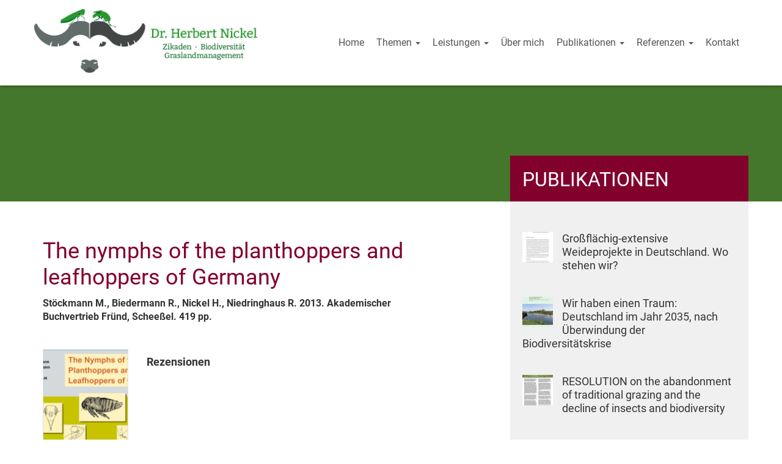

--- FILE ---
content_type: text/html; charset=UTF-8
request_url: https://herbertnickel.de/the-nymphs-of-the-planthoppers-and-leafhoppers-of-germany/
body_size: 8722
content:
<!doctype html>
<HTML>
<HEAD>
<!-- header.php -->
<meta http-equiv="content-type" content="text/html; charset=UTF-8" />
<meta name="description" content="Zikaden - Biodiversitätsforschung - Graslandmanagement" />

<meta name="viewport" content="width=device-width, initial-scale=1.0">
<link rel="pingback" href="https://herbertnickel.de/xmlrpc.php" />
<link rel="shortcut icon" href="https://herbertnickel.de/wp-content/themes/herbert_nickel_2016/images/favicon.ico" type="image/x-icon" />
<script type="text/javascript" src="https://herbertnickel.de/wp-content/themes/herbert_nickel_2016/js/jquery.min.js"></script>
<script type="text/javascript" src="https://herbertnickel.de/wp-content/themes/herbert_nickel_2016/js/change_class_when_scrolling.js"></script>
	<style>img:is([sizes="auto" i], [sizes^="auto," i]) { contain-intrinsic-size: 3000px 1500px }</style>
	
		<!-- All in One SEO 4.9.3 - aioseo.com -->
		<title>The nymphs of the planthoppers and leafhoppers of Germany | Herbert Nickel</title>
	<meta name="description" content="Rezensionen Emeljanov A.F. 2015. Eur. J. Entomol. 112(1): 126, doi: 10.14411/eje.2015.027 Dieses Buch beim Verlag" />
	<meta name="robots" content="max-image-preview:large" />
	<meta name="author" content="NiHzi_adm"/>
	<link rel="canonical" href="https://herbertnickel.de/the-nymphs-of-the-planthoppers-and-leafhoppers-of-germany/" />
	<meta name="generator" content="All in One SEO (AIOSEO) 4.9.3" />
		<script type="application/ld+json" class="aioseo-schema">
			{"@context":"https:\/\/schema.org","@graph":[{"@type":"Article","@id":"https:\/\/herbertnickel.de\/the-nymphs-of-the-planthoppers-and-leafhoppers-of-germany\/#article","name":"The nymphs of the planthoppers and leafhoppers of Germany | Herbert Nickel","headline":"The nymphs of the planthoppers and leafhoppers of Germany","author":{"@id":"https:\/\/herbertnickel.de\/author\/nihzi_adm\/#author"},"publisher":{"@id":"https:\/\/herbertnickel.de\/#person"},"image":{"@type":"ImageObject","url":"https:\/\/herbertnickel.de\/wp-content\/uploads\/The_nymphs_of_the_planthoppers_and_leafhoppers_of_Germany_cover.png","width":1047,"height":739},"datePublished":"2013-02-11T11:38:21+01:00","dateModified":"2024-02-08T10:25:49+01:00","inLanguage":"de-DE","mainEntityOfPage":{"@id":"https:\/\/herbertnickel.de\/the-nymphs-of-the-planthoppers-and-leafhoppers-of-germany\/#webpage"},"isPartOf":{"@id":"https:\/\/herbertnickel.de\/the-nymphs-of-the-planthoppers-and-leafhoppers-of-germany\/#webpage"},"articleSection":"B\u00fccher, Publikationen"},{"@type":"BreadcrumbList","@id":"https:\/\/herbertnickel.de\/the-nymphs-of-the-planthoppers-and-leafhoppers-of-germany\/#breadcrumblist","itemListElement":[{"@type":"ListItem","@id":"https:\/\/herbertnickel.de#listItem","position":1,"name":"Home","item":"https:\/\/herbertnickel.de","nextItem":{"@type":"ListItem","@id":"https:\/\/herbertnickel.de\/category\/publikationen\/#listItem","name":"Publikationen"}},{"@type":"ListItem","@id":"https:\/\/herbertnickel.de\/category\/publikationen\/#listItem","position":2,"name":"Publikationen","item":"https:\/\/herbertnickel.de\/category\/publikationen\/","nextItem":{"@type":"ListItem","@id":"https:\/\/herbertnickel.de\/category\/publikationen\/buecher\/#listItem","name":"B\u00fccher"},"previousItem":{"@type":"ListItem","@id":"https:\/\/herbertnickel.de#listItem","name":"Home"}},{"@type":"ListItem","@id":"https:\/\/herbertnickel.de\/category\/publikationen\/buecher\/#listItem","position":3,"name":"B\u00fccher","item":"https:\/\/herbertnickel.de\/category\/publikationen\/buecher\/","nextItem":{"@type":"ListItem","@id":"https:\/\/herbertnickel.de\/the-nymphs-of-the-planthoppers-and-leafhoppers-of-germany\/#listItem","name":"The nymphs of the planthoppers and leafhoppers of Germany"},"previousItem":{"@type":"ListItem","@id":"https:\/\/herbertnickel.de\/category\/publikationen\/#listItem","name":"Publikationen"}},{"@type":"ListItem","@id":"https:\/\/herbertnickel.de\/the-nymphs-of-the-planthoppers-and-leafhoppers-of-germany\/#listItem","position":4,"name":"The nymphs of the planthoppers and leafhoppers of Germany","previousItem":{"@type":"ListItem","@id":"https:\/\/herbertnickel.de\/category\/publikationen\/buecher\/#listItem","name":"B\u00fccher"}}]},{"@type":"Person","@id":"https:\/\/herbertnickel.de\/#person","name":"Herbert Nickel, Diplom-Biologe"},{"@type":"Person","@id":"https:\/\/herbertnickel.de\/author\/nihzi_adm\/#author","url":"https:\/\/herbertnickel.de\/author\/nihzi_adm\/","name":"NiHzi_adm"},{"@type":"WebPage","@id":"https:\/\/herbertnickel.de\/the-nymphs-of-the-planthoppers-and-leafhoppers-of-germany\/#webpage","url":"https:\/\/herbertnickel.de\/the-nymphs-of-the-planthoppers-and-leafhoppers-of-germany\/","name":"The nymphs of the planthoppers and leafhoppers of Germany | Herbert Nickel","description":"Rezensionen Emeljanov A.F. 2015. Eur. J. Entomol. 112(1): 126, doi: 10.14411\/eje.2015.027 Dieses Buch beim Verlag","inLanguage":"de-DE","isPartOf":{"@id":"https:\/\/herbertnickel.de\/#website"},"breadcrumb":{"@id":"https:\/\/herbertnickel.de\/the-nymphs-of-the-planthoppers-and-leafhoppers-of-germany\/#breadcrumblist"},"author":{"@id":"https:\/\/herbertnickel.de\/author\/nihzi_adm\/#author"},"creator":{"@id":"https:\/\/herbertnickel.de\/author\/nihzi_adm\/#author"},"image":{"@type":"ImageObject","url":"https:\/\/herbertnickel.de\/wp-content\/uploads\/The_nymphs_of_the_planthoppers_and_leafhoppers_of_Germany_cover.png","@id":"https:\/\/herbertnickel.de\/the-nymphs-of-the-planthoppers-and-leafhoppers-of-germany\/#mainImage","width":1047,"height":739},"primaryImageOfPage":{"@id":"https:\/\/herbertnickel.de\/the-nymphs-of-the-planthoppers-and-leafhoppers-of-germany\/#mainImage"},"datePublished":"2013-02-11T11:38:21+01:00","dateModified":"2024-02-08T10:25:49+01:00"},{"@type":"WebSite","@id":"https:\/\/herbertnickel.de\/#website","url":"https:\/\/herbertnickel.de\/","name":"Herbert Nickel","description":"Zikaden - Biodiversit\u00e4tsforschung - Graslandmanagement","inLanguage":"de-DE","publisher":{"@id":"https:\/\/herbertnickel.de\/#person"}}]}
		</script>
		<!-- All in One SEO -->

<link rel="alternate" type="application/rss+xml" title="Herbert Nickel &raquo; Feed" href="https://herbertnickel.de/feed/" />
<link rel="alternate" type="application/rss+xml" title="Herbert Nickel &raquo; Kommentar-Feed" href="https://herbertnickel.de/comments/feed/" />
<link rel="alternate" type="application/rss+xml" title="Herbert Nickel &raquo; Kommentar-Feed zu The nymphs of the planthoppers and leafhoppers of Germany" href="https://herbertnickel.de/the-nymphs-of-the-planthoppers-and-leafhoppers-of-germany/feed/" />
<script type="text/javascript">
/* <![CDATA[ */
window._wpemojiSettings = {"baseUrl":"https:\/\/s.w.org\/images\/core\/emoji\/16.0.1\/72x72\/","ext":".png","svgUrl":"https:\/\/s.w.org\/images\/core\/emoji\/16.0.1\/svg\/","svgExt":".svg","source":{"concatemoji":"https:\/\/herbertnickel.de\/wp-includes\/js\/wp-emoji-release.min.js?ver=ab625573ae3c6927548943fe1cd6dbb5"}};
/*! This file is auto-generated */
!function(s,n){var o,i,e;function c(e){try{var t={supportTests:e,timestamp:(new Date).valueOf()};sessionStorage.setItem(o,JSON.stringify(t))}catch(e){}}function p(e,t,n){e.clearRect(0,0,e.canvas.width,e.canvas.height),e.fillText(t,0,0);var t=new Uint32Array(e.getImageData(0,0,e.canvas.width,e.canvas.height).data),a=(e.clearRect(0,0,e.canvas.width,e.canvas.height),e.fillText(n,0,0),new Uint32Array(e.getImageData(0,0,e.canvas.width,e.canvas.height).data));return t.every(function(e,t){return e===a[t]})}function u(e,t){e.clearRect(0,0,e.canvas.width,e.canvas.height),e.fillText(t,0,0);for(var n=e.getImageData(16,16,1,1),a=0;a<n.data.length;a++)if(0!==n.data[a])return!1;return!0}function f(e,t,n,a){switch(t){case"flag":return n(e,"\ud83c\udff3\ufe0f\u200d\u26a7\ufe0f","\ud83c\udff3\ufe0f\u200b\u26a7\ufe0f")?!1:!n(e,"\ud83c\udde8\ud83c\uddf6","\ud83c\udde8\u200b\ud83c\uddf6")&&!n(e,"\ud83c\udff4\udb40\udc67\udb40\udc62\udb40\udc65\udb40\udc6e\udb40\udc67\udb40\udc7f","\ud83c\udff4\u200b\udb40\udc67\u200b\udb40\udc62\u200b\udb40\udc65\u200b\udb40\udc6e\u200b\udb40\udc67\u200b\udb40\udc7f");case"emoji":return!a(e,"\ud83e\udedf")}return!1}function g(e,t,n,a){var r="undefined"!=typeof WorkerGlobalScope&&self instanceof WorkerGlobalScope?new OffscreenCanvas(300,150):s.createElement("canvas"),o=r.getContext("2d",{willReadFrequently:!0}),i=(o.textBaseline="top",o.font="600 32px Arial",{});return e.forEach(function(e){i[e]=t(o,e,n,a)}),i}function t(e){var t=s.createElement("script");t.src=e,t.defer=!0,s.head.appendChild(t)}"undefined"!=typeof Promise&&(o="wpEmojiSettingsSupports",i=["flag","emoji"],n.supports={everything:!0,everythingExceptFlag:!0},e=new Promise(function(e){s.addEventListener("DOMContentLoaded",e,{once:!0})}),new Promise(function(t){var n=function(){try{var e=JSON.parse(sessionStorage.getItem(o));if("object"==typeof e&&"number"==typeof e.timestamp&&(new Date).valueOf()<e.timestamp+604800&&"object"==typeof e.supportTests)return e.supportTests}catch(e){}return null}();if(!n){if("undefined"!=typeof Worker&&"undefined"!=typeof OffscreenCanvas&&"undefined"!=typeof URL&&URL.createObjectURL&&"undefined"!=typeof Blob)try{var e="postMessage("+g.toString()+"("+[JSON.stringify(i),f.toString(),p.toString(),u.toString()].join(",")+"));",a=new Blob([e],{type:"text/javascript"}),r=new Worker(URL.createObjectURL(a),{name:"wpTestEmojiSupports"});return void(r.onmessage=function(e){c(n=e.data),r.terminate(),t(n)})}catch(e){}c(n=g(i,f,p,u))}t(n)}).then(function(e){for(var t in e)n.supports[t]=e[t],n.supports.everything=n.supports.everything&&n.supports[t],"flag"!==t&&(n.supports.everythingExceptFlag=n.supports.everythingExceptFlag&&n.supports[t]);n.supports.everythingExceptFlag=n.supports.everythingExceptFlag&&!n.supports.flag,n.DOMReady=!1,n.readyCallback=function(){n.DOMReady=!0}}).then(function(){return e}).then(function(){var e;n.supports.everything||(n.readyCallback(),(e=n.source||{}).concatemoji?t(e.concatemoji):e.wpemoji&&e.twemoji&&(t(e.twemoji),t(e.wpemoji)))}))}((window,document),window._wpemojiSettings);
/* ]]> */
</script>
<style id='wp-emoji-styles-inline-css' type='text/css'>

	img.wp-smiley, img.emoji {
		display: inline !important;
		border: none !important;
		box-shadow: none !important;
		height: 1em !important;
		width: 1em !important;
		margin: 0 0.07em !important;
		vertical-align: -0.1em !important;
		background: none !important;
		padding: 0 !important;
	}
</style>
<link rel='stylesheet' id='aioseo/css/src/vue/standalone/blocks/table-of-contents/global.scss-css' href='https://herbertnickel.de/wp-content/plugins/all-in-one-seo-pack/dist/Lite/assets/css/table-of-contents/global.e90f6d47.css?ver=4.9.3' type='text/css' media='all' />
<link rel='stylesheet' id='bootstrap.min.css-css' href='https://herbertnickel.de/wp-content/themes/herbert_nickel_2016/bootstrap/css/bootstrap.min.css?ver=1' type='text/css' media='all' />
<link rel='stylesheet' id='stylesheet-css' href='https://herbertnickel.de/wp-content/themes/herbert_nickel_2016/style.css?ver=1' type='text/css' media='all' />
<link rel='stylesheet' id='fancybox-css' href='https://herbertnickel.de/wp-content/plugins/easy-fancybox/fancybox/1.5.4/jquery.fancybox.min.css?ver=ab625573ae3c6927548943fe1cd6dbb5' type='text/css' media='screen' />
<link rel='stylesheet' id='wp-pagenavi-css' href='https://herbertnickel.de/wp-content/plugins/wp-pagenavi/pagenavi-css.css?ver=2.70' type='text/css' media='all' />
<script type="text/javascript" src="https://herbertnickel.de/wp-includes/js/jquery/jquery.min.js?ver=3.7.1" id="jquery-core-js"></script>
<script type="text/javascript" src="https://herbertnickel.de/wp-includes/js/jquery/jquery-migrate.min.js?ver=3.4.1" id="jquery-migrate-js"></script>
<link rel="https://api.w.org/" href="https://herbertnickel.de/wp-json/" /><link rel="alternate" title="JSON" type="application/json" href="https://herbertnickel.de/wp-json/wp/v2/posts/260" /><link rel="EditURI" type="application/rsd+xml" title="RSD" href="https://herbertnickel.de/xmlrpc.php?rsd" />
<link rel='shortlink' href='https://herbertnickel.de/?p=260' />
<link rel="alternate" title="oEmbed (JSON)" type="application/json+oembed" href="https://herbertnickel.de/wp-json/oembed/1.0/embed?url=https%3A%2F%2Fherbertnickel.de%2Fthe-nymphs-of-the-planthoppers-and-leafhoppers-of-germany%2F" />
<link rel="alternate" title="oEmbed (XML)" type="text/xml+oembed" href="https://herbertnickel.de/wp-json/oembed/1.0/embed?url=https%3A%2F%2Fherbertnickel.de%2Fthe-nymphs-of-the-planthoppers-and-leafhoppers-of-germany%2F&#038;format=xml" />
<meta property="og:image" content="https://herbertnickel.de/wp-content/uploads/The_nymphs_of_the_planthoppers_and_leafhoppers_of_Germany_cover-440x311.png">
</HEAD>
<!-- end header.php --><!-- Start single-publikationen.php -->
<body class="wp-singular post-template-default single single-post postid-260 single-format-standard wp-theme-herbert_nickel_2016">
    <!-- include_page_content_variables.php -->
           
    <nav id="main-nav" class="navbar-main navbar navbar-fixed-top" role="navigation">
      <!-- include_navigation.php -->
      <div class="container">
      
      
        <div class="navbar-header">
          <button type="button" class="navbar-toggle" data-toggle="collapse" data-target=".navbar-collapse">
            <span class="sr-only">Menu</span>
            <span class="icon-bar"></span>
            <span class="icon-bar"></span>
            <span class="icon-bar"></span>
          </button>
          <div id="logo">
            <a class="navbar-brand" href="https://herbertnickel.de">
              <img src="https://herbertnickel.de/wp-content/themes/herbert_nickel_2016/images/logo_herbert_nickel_bueffel_insekten_2021_web_110px.png" />
            </a>
          </div>
        </div>
        
      <div class="row">
      <div class="col-sm-12 main-navigation">
        <div class="collapse navbar-collapse navbar-1-collapse">
          <ul id="menu-menu-main" class="nav navbar-nav"><li id="menu-item-41" class="menu-item menu-item-type-post_type menu-item-object-page menu-item-home menu-item-41"><a title="Home" href="https://herbertnickel.de/">Home</a></li>
<li id="menu-item-485" class="menu-item menu-item-type-post_type menu-item-object-page menu-item-has-children menu-item-485 dropdown"><a title="Themen" href="#" data-toggle="dropdown" class="dropdown-toggle">Themen <span class="caret"></span></a>
<ul role="menu" class=" dropdown-menu">
	<li id="menu-item-95" class="menu-item menu-item-type-post_type menu-item-object-page menu-item-95"><a title="Warum Zikaden?" href="https://herbertnickel.de/themen/warum-zikaden/">Warum Zikaden?</a></li>
	<li id="menu-item-501" class="menu-item menu-item-type-post_type menu-item-object-page menu-item-501"><a title="Taxonomie" href="https://herbertnickel.de/themen/taxonomie/">Taxonomie</a></li>
	<li id="menu-item-595" class="menu-item menu-item-type-post_type menu-item-object-page menu-item-595"><a title="Biotopmanagement &#038; Extensive Beweidung" href="https://herbertnickel.de/themen/biotopmanagement-extensive-beweidung/">Biotopmanagement &#038; Extensive Beweidung</a></li>
	<li id="menu-item-591" class="menu-item menu-item-type-post_type menu-item-object-page menu-item-591"><a title="Zikaden als Schädlinge" href="https://herbertnickel.de/themen/zikaden-als-schaedlinge/">Zikaden als Schädlinge</a></li>
</ul>
</li>
<li id="menu-item-42" class="menu-item menu-item-type-post_type menu-item-object-page menu-item-has-children menu-item-42 dropdown"><a title="Leistungen" href="#" data-toggle="dropdown" class="dropdown-toggle">Leistungen <span class="caret"></span></a>
<ul role="menu" class=" dropdown-menu">
	<li id="menu-item-610" class="menu-item menu-item-type-post_type menu-item-object-page menu-item-610"><a title="Bestimmung, Monitoring, Gutachten" href="https://herbertnickel.de/leistungen/bestimmung-monitoring-gutachten/">Bestimmung, Monitoring, Gutachten</a></li>
	<li id="menu-item-639" class="menu-item menu-item-type-post_type menu-item-object-page menu-item-639"><a title="Biotopmanagement &#038; Extensive Beweidung" href="https://herbertnickel.de/themen/biotopmanagement-extensive-beweidung/">Biotopmanagement &#038; Extensive Beweidung</a></li>
	<li id="menu-item-526" class="menu-item menu-item-type-post_type menu-item-object-page menu-item-526"><a title="Rote Listen" href="https://herbertnickel.de/leistungen/rote-listen/">Rote Listen</a></li>
	<li id="menu-item-49" class="menu-item menu-item-type-post_type menu-item-object-page menu-item-49"><a title="Vorträge" href="https://herbertnickel.de/leistungen/vortraege/">Vorträge</a></li>
</ul>
</li>
<li id="menu-item-56" class="menu-item menu-item-type-post_type menu-item-object-page menu-item-56"><a title="Über mich" href="https://herbertnickel.de/ueber-mich/">Über mich</a></li>
<li id="menu-item-54" class="menu-item menu-item-type-post_type menu-item-object-page menu-item-has-children menu-item-54 dropdown"><a title="Publikationen" href="#" data-toggle="dropdown" class="dropdown-toggle">Publikationen <span class="caret"></span></a>
<ul role="menu" class=" dropdown-menu">
	<li id="menu-item-221" class="menu-item menu-item-type-post_type menu-item-object-page menu-item-221"><a title="Bücher" href="https://herbertnickel.de/publikationen/buecher/">Bücher</a></li>
	<li id="menu-item-114" class="menu-item menu-item-type-post_type menu-item-object-page menu-item-114"><a title="Fachartikel" href="https://herbertnickel.de/publikationen/fachartikel/">Fachartikel</a></li>
	<li id="menu-item-431" class="menu-item menu-item-type-post_type menu-item-object-page menu-item-431"><a title="Buchbeiträge und Reviews" href="https://herbertnickel.de/publikationen/buchbeitraege-reviews/">Buchbeiträge und Reviews</a></li>
	<li id="menu-item-694" class="menu-item menu-item-type-post_type menu-item-object-page menu-item-694"><a title="Rote Listen" href="https://herbertnickel.de/publikationen/rote-listen/">Rote Listen</a></li>
	<li id="menu-item-122" class="menu-item menu-item-type-post_type menu-item-object-page menu-item-122"><a title="Videos" href="https://herbertnickel.de/publikationen/videos/">Videos</a></li>
	<li id="menu-item-173" class="menu-item menu-item-type-post_type menu-item-object-page menu-item-173"><a title="Fotos" href="https://herbertnickel.de/publikationen/fotos/">Fotos</a></li>
	<li id="menu-item-629" class="menu-item menu-item-type-post_type menu-item-object-page menu-item-629"><a title="Literaturempfehlung und Links" href="https://herbertnickel.de/publikationen/__trashed/">Literaturempfehlung und Links</a></li>
</ul>
</li>
<li id="menu-item-55" class="menu-item menu-item-type-post_type menu-item-object-page menu-item-has-children menu-item-55 dropdown"><a title="Referenzen" href="#" data-toggle="dropdown" class="dropdown-toggle">Referenzen <span class="caret"></span></a>
<ul role="menu" class=" dropdown-menu">
	<li id="menu-item-714" class="menu-item menu-item-type-post_type menu-item-object-page menu-item-714"><a title="Preise" href="https://herbertnickel.de/referenzen/preise/">Preise</a></li>
	<li id="menu-item-50" class="menu-item menu-item-type-post_type menu-item-object-page menu-item-50"><a title="Auftraggeber" href="https://herbertnickel.de/referenzen/auftraggeber/">Auftraggeber</a></li>
	<li id="menu-item-539" class="menu-item menu-item-type-post_type menu-item-object-page menu-item-539"><a title="Projekte" href="https://herbertnickel.de/referenzen/projekte/">Projekte</a></li>
</ul>
</li>
<li id="menu-item-638" class="menu-item menu-item-type-post_type menu-item-object-page menu-item-638"><a title="Kontakt" href="https://herbertnickel.de/kontakt/">Kontakt</a></li>
</ul>          <!--
          <div id="search">
            <form id="searchform" class="navbar-form navbar-left" role="search" method="get" action="">
              <input class="form-control" type="text" size="20" title="Suche nach:" name="s" placeholder="" />
            </form>
          </div>
          -->
        </div>
      </div>
        
      </div>
      
      </div>
    </nav>

    <!--<div id="container-banner" style="background-image: url(/images/bannerfoto_stiroma_bicarinata.jpg); background-position: center center; background-size: cover;">-->
    <!--<div id="container-banner" style="background-image: url(); background-position: center center; background-size: cover;">-->
    <div id="container-banner" class="container-banner-single">
    </div>

    <div class="container content-container">
      <div class="row">
        <div class="col-sm-7 col-xs-12 content-main" role="content">
          <h1>The nymphs of the planthoppers and leafhoppers of Germany</h1>
          <p><strong>Stöckmann M., Biedermann R., Nickel H., Niedringhaus R. 2013. Akademischer Buchvertrieb Fründ, Scheeßel. 419 pp.</strong></p>
          <p>&nbsp;</p>
          <!-- Content -->
          <a href="https://herbertnickel.de/wp-content/uploads/The_nymphs_of_the_planthoppers_and_leafhoppers_of_Germany_cover.png"><img width="140" height="200" src="https://herbertnickel.de/wp-content/uploads/The_nymphs_of_the_planthoppers_and_leafhoppers_of_Germany_cover-140x200.png" class="img-responsive wp-post-image" alt="" decoding="async" /></a>          <h3>Rezensionen</h3>
<ul>
<li>Emeljanov A.F. 2015. Eur. J. Entomol. 112(1): 126, doi: 10.14411/eje.2015.027</li>
</ul>
<p><a href="http://www.wabv-fruend.de/html/The%20Nymphs.php" target="_blank" rel="noopener">Dieses Buch beim Verlag</a></p>
<p>&nbsp;</p>
        </div>
        <div class="col-sm-1 col-xs-12">
        </div>
        <div class="col-sm-4 col-xs-12 col-right">
          <div class="col-right-header">
            <h2>Publikationen</h2>
          </div>
          <p>&nbsp;</p>
          <!-- include_artikel_category_col_right.php -->
        <div class="teaser">
          <a href="https://herbertnickel.de/grossflaechig-extensive-weideprojekte-in-deutschland-wo-stehen-wir/"><img width="50" height="50" src="https://herbertnickel.de/wp-content/uploads/NickelReisinger2022WeideprojekteDeutschland-1_1200px-50x50.jpg" class="img-responsive wp-post-image" alt="Großflächig-extensive Weideprojekte in Deutschland. Wo stehen wir?" decoding="async" loading="lazy" srcset="https://herbertnickel.de/wp-content/uploads/NickelReisinger2022WeideprojekteDeutschland-1_1200px-50x50.jpg 50w, https://herbertnickel.de/wp-content/uploads/NickelReisinger2022WeideprojekteDeutschland-1_1200px-200x200.jpg 200w, https://herbertnickel.de/wp-content/uploads/NickelReisinger2022WeideprojekteDeutschland-1_1200px-640x640.jpg 640w" sizes="auto, (max-width: 50px) 100vw, 50px" />          <div class="teaser-text">
            <h3>Großflächig-extensive Weideprojekte in Deutschland. Wo stehen wir?</h3>
            <!--<p>&nbsp;</p>-->
                        <!--<p></p>-->
		    	  <!--<p><a href="" >mehr ...</a></p>-->
          </div>
          </a>
        </div>
                <div class="teaser">
          <a href="https://herbertnickel.de/wir-haben-einen-traum-deutschland-im-jahr-2035-nach-ueberwindung-der-biodiversitaetskrise/"><img width="50" height="50" src="https://herbertnickel.de/wp-content/uploads/ReisingerNickelLuickBunzelDrueckeIdel2019WirHabenEinenTraum-1_1200px-50x50.jpg" class="img-responsive wp-post-image" alt="Titelbild: Wir haben einen Traum: Deutschland im Jahr 2035, nach Überwindung der Biodiversitätskrise" decoding="async" loading="lazy" srcset="https://herbertnickel.de/wp-content/uploads/ReisingerNickelLuickBunzelDrueckeIdel2019WirHabenEinenTraum-1_1200px-50x50.jpg 50w, https://herbertnickel.de/wp-content/uploads/ReisingerNickelLuickBunzelDrueckeIdel2019WirHabenEinenTraum-1_1200px-200x200.jpg 200w, https://herbertnickel.de/wp-content/uploads/ReisingerNickelLuickBunzelDrueckeIdel2019WirHabenEinenTraum-1_1200px-640x640.jpg 640w" sizes="auto, (max-width: 50px) 100vw, 50px" />          <div class="teaser-text">
            <h3>Wir haben einen Traum: Deutschland im Jahr 2035, nach Überwindung der Biodiversitätskrise</h3>
            <!--<p>&nbsp;</p>-->
                        <!--<p></p>-->
		    	  <!--<p><a href="" >mehr ...</a></p>-->
          </div>
          </a>
        </div>
                <div class="teaser">
          <a href="https://herbertnickel.de/resolution-on-the-abandonment-of-traditional-grazing-and-the-decline-of-insects-and-biodiversity/"><img width="50" height="50" src="https://herbertnickel.de/wp-content/uploads/Weideresolution_english-1_1200px-50x50.jpg" class="img-responsive wp-post-image" alt="RESOLUTION on the abandonment of traditional grazing and the decline of insects and biodiversity" decoding="async" loading="lazy" srcset="https://herbertnickel.de/wp-content/uploads/Weideresolution_english-1_1200px-50x50.jpg 50w, https://herbertnickel.de/wp-content/uploads/Weideresolution_english-1_1200px-200x200.jpg 200w, https://herbertnickel.de/wp-content/uploads/Weideresolution_english-1_1200px-640x640.jpg 640w" sizes="auto, (max-width: 50px) 100vw, 50px" />          <div class="teaser-text">
            <h3>RESOLUTION on the abandonment of traditional grazing and the decline of insects and biodiversity</h3>
            <!--<p>&nbsp;</p>-->
                        <!--<p></p>-->
		    	  <!--<p><a href="" >mehr ...</a></p>-->
          </div>
          </a>
        </div>
                                          <div class="teaser teaser-button">
            <a href="https://herbertnickel.de/publikationen/fachartikel/"><h2>alle Ver&ouml;ffentlichungen</h2></a>
          </div>
        </div>
      </div>
    </div>

    <footer>
      <!-- include_footer.php -->
  <div class="footer-wrapper footer-pages">
    <div class="container">
      <div class="row">
        <div class="col-md-4 col-sm-4 col-xs-6">
          <h2>Leistungen</h2>
          <nav class="navbar-footer navbar" role="navigation">
            <div class="navbar-header"></div>

            <div class="menu-menu-footer-container"><ul id="menu-menu-footer" class="nav navbar-nav"><li id="menu-item-640" class="menu-item menu-item-type-post_type menu-item-object-page menu-item-640"><a title="Bestimmung, Monitoring, Gutachten" href="https://herbertnickel.de/leistungen/bestimmung-monitoring-gutachten/">Bestimmung, Monitoring, Gutachten</a></li>
<li id="menu-item-76" class="menu-item menu-item-type-post_type menu-item-object-page menu-item-76"><a title="Biotopmanagement &#038; Extensive Beweidung" href="https://herbertnickel.de/themen/biotopmanagement-extensive-beweidung/">Biotopmanagement &#038; Extensive Beweidung</a></li>
<li id="menu-item-641" class="menu-item menu-item-type-post_type menu-item-object-page menu-item-641"><a title="Rote Listen" href="https://herbertnickel.de/leistungen/rote-listen/">Rote Listen</a></li>
<li id="menu-item-81" class="menu-item menu-item-type-post_type menu-item-object-page menu-item-81"><a title="Vorträge" href="https://herbertnickel.de/leistungen/vortraege/">Vorträge</a></li>
<li id="menu-item-642" class="menu-item menu-item-type-post_type menu-item-object-page menu-item-642"><a title="Taxonomie" href="https://herbertnickel.de/themen/taxonomie/">Taxonomie</a></li>
<li id="menu-item-96" class="menu-item menu-item-type-post_type menu-item-object-page menu-item-96"><a title="Warum Zikaden?" href="https://herbertnickel.de/themen/warum-zikaden/">Warum Zikaden?</a></li>
</ul></div>          </nav>
        </div>
        <div class="col-md-4 col-sm-4 col-xs-6">
          <h2>Medien & Literatur</h2>
          <nav class="navbar-footer navbar" role="navigation">
              <div class="navbar-header"></div>

              <div class="menu-menu-footer-1-container"><ul id="menu-menu-footer-1" class="nav navbar-nav"><li id="menu-item-644" class="menu-item menu-item-type-post_type menu-item-object-page menu-item-644"><a title="Fachartikel" href="https://herbertnickel.de/publikationen/fachartikel/">Fachartikel</a></li>
<li id="menu-item-643" class="menu-item menu-item-type-post_type menu-item-object-page menu-item-643"><a title="Bücher" href="https://herbertnickel.de/publikationen/buecher/">Bücher</a></li>
<li id="menu-item-645" class="menu-item menu-item-type-post_type menu-item-object-page menu-item-645"><a title="Buchbeiträge und Reviews" href="https://herbertnickel.de/publikationen/buchbeitraege-reviews/">Buchbeiträge und Reviews</a></li>
<li id="menu-item-646" class="menu-item menu-item-type-post_type menu-item-object-page menu-item-646"><a title="Vorträge" href="https://herbertnickel.de/?page_id=205">Vorträge</a></li>
<li id="menu-item-647" class="menu-item menu-item-type-post_type menu-item-object-page menu-item-647"><a title="Videos" href="https://herbertnickel.de/publikationen/videos/">Videos</a></li>
<li id="menu-item-648" class="menu-item menu-item-type-post_type menu-item-object-page menu-item-648"><a title="Fotos" href="https://herbertnickel.de/publikationen/fotos/">Fotos</a></li>
</ul></div>          </nav>
        </div>
        <div class="col-md-4 col-sm-4 col-xs-6">
          <h2>&nbsp;</h2>
          <nav class="navbar-footer navbar" role="navigation">
              <div class="navbar-header"></div>

              <div class="menu-menu-footer-2-container"><ul id="menu-menu-footer-2" class="nav navbar-nav"><li id="menu-item-715" class="menu-item menu-item-type-post_type menu-item-object-page menu-item-715"><a title="Preise" href="https://herbertnickel.de/referenzen/preise/">Preise</a></li>
<li id="menu-item-650" class="menu-item menu-item-type-post_type menu-item-object-page menu-item-650"><a title="Projekte" href="https://herbertnickel.de/referenzen/projekte/">Projekte</a></li>
<li id="menu-item-649" class="menu-item menu-item-type-post_type menu-item-object-page menu-item-649"><a title="Auftraggeber" href="https://herbertnickel.de/referenzen/auftraggeber/">Auftraggeber</a></li>
<li id="menu-item-652" class="menu-item menu-item-type-post_type menu-item-object-page menu-item-652"><a title="Über mich" href="https://herbertnickel.de/ueber-mich/">Über mich</a></li>
<li id="menu-item-653" class="menu-item menu-item-type-post_type menu-item-object-page menu-item-653"><a title="Kontakt" href="https://herbertnickel.de/kontakt/">Kontakt</a></li>
</ul></div>          </nav>
        </div>
      </div>
    </div>
  </div>
  <div class="footer-wrapper">
    <div class="container">
      <div class="row">
        <div class="col-md-12 center">
          <p>&copy Herbert Nickel</p>
          <p><a href="https://herbertnickel.de/impressum/">Impressum</a> | <a href="https://herbertnickel.de/datenschutzerklaerung/">Datenschutzerkl&auml;rung</a></p>
        </div>
      </div>
    </div>
  </div>      </footer>

<script type="speculationrules">
{"prefetch":[{"source":"document","where":{"and":[{"href_matches":"\/*"},{"not":{"href_matches":["\/wp-*.php","\/wp-admin\/*","\/wp-content\/uploads\/*","\/wp-content\/*","\/wp-content\/plugins\/*","\/wp-content\/themes\/herbert_nickel_2016\/*","\/*\\?(.+)"]}},{"not":{"selector_matches":"a[rel~=\"nofollow\"]"}},{"not":{"selector_matches":".no-prefetch, .no-prefetch a"}}]},"eagerness":"conservative"}]}
</script>
<script type="text/javascript" src="https://herbertnickel.de/wp-content/themes/herbert_nickel_2016/bootstrap/js/bootstrap.min.js?ver=1.0" id="bootstrap-js-js"></script>
<script type="text/javascript" src="https://herbertnickel.de/wp-content/plugins/easy-fancybox/vendor/purify.min.js?ver=ab625573ae3c6927548943fe1cd6dbb5" id="fancybox-purify-js"></script>
<script type="text/javascript" id="jquery-fancybox-js-extra">
/* <![CDATA[ */
var efb_i18n = {"close":"Close","next":"Next","prev":"Previous","startSlideshow":"Start slideshow","toggleSize":"Toggle size"};
/* ]]> */
</script>
<script type="text/javascript" src="https://herbertnickel.de/wp-content/plugins/easy-fancybox/fancybox/1.5.4/jquery.fancybox.min.js?ver=ab625573ae3c6927548943fe1cd6dbb5" id="jquery-fancybox-js"></script>
<script type="text/javascript" id="jquery-fancybox-js-after">
/* <![CDATA[ */
var fb_timeout, fb_opts={'autoScale':true,'showCloseButton':true,'margin':20,'pixelRatio':'false','centerOnScroll':true,'enableEscapeButton':true,'overlayShow':true,'hideOnOverlayClick':true,'minVpHeight':320,'disableCoreLightbox':'true','enableBlockControls':'true','fancybox_openBlockControls':'true' };
if(typeof easy_fancybox_handler==='undefined'){
var easy_fancybox_handler=function(){
jQuery([".nolightbox","a.wp-block-file__button","a.pin-it-button","a[href*='pinterest.com\/pin\/create']","a[href*='facebook.com\/share']","a[href*='twitter.com\/share']"].join(',')).addClass('nofancybox');
jQuery('a.fancybox-close').on('click',function(e){e.preventDefault();jQuery.fancybox.close()});
/* IMG */
						var unlinkedImageBlocks=jQuery(".wp-block-image > img:not(.nofancybox,figure.nofancybox>img)");
						unlinkedImageBlocks.wrap(function() {
							var href = jQuery( this ).attr( "src" );
							return "<a href='" + href + "'></a>";
						});
var fb_IMG_select=jQuery('a[href*=".jpg" i]:not(.nofancybox,li.nofancybox>a,figure.nofancybox>a),area[href*=".jpg" i]:not(.nofancybox),a[href*=".jpeg" i]:not(.nofancybox,li.nofancybox>a,figure.nofancybox>a),area[href*=".jpeg" i]:not(.nofancybox),a[href*=".png" i]:not(.nofancybox,li.nofancybox>a,figure.nofancybox>a),area[href*=".png" i]:not(.nofancybox)');
fb_IMG_select.addClass('fancybox image').attr('rel','gallery');
jQuery('a.fancybox,area.fancybox,.fancybox>a').each(function(){jQuery(this).fancybox(jQuery.extend(true,{},fb_opts,{'transition':'elastic','transitionIn':'elastic','easingIn':'easeOutBack','transitionOut':'elastic','easingOut':'easeInBack','opacity':false,'hideOnContentClick':false,'titleShow':true,'titlePosition':'inside','titleFromAlt':true,'showNavArrows':true,'enableKeyboardNav':true,'cyclic':true,'mouseWheel':'true'}))});
/* PDF */
jQuery('a[href*=".pdf" i],area[href*=".pdf" i]').not('.nofancybox,li.nofancybox>a').addClass('fancybox-pdf');
jQuery('a.fancybox-pdf,area.fancybox-pdf,.fancybox-pdf>a').each(function(){jQuery(this).fancybox(jQuery.extend(true,{},fb_opts,{'type':'iframe','width':'90%','height':'90%','padding':10,'titleShow':false,'titlePosition':'float','titleFromAlt':true,'autoDimensions':false,'scrolling':'no'}))});
};};
jQuery(easy_fancybox_handler);jQuery(document).on('post-load',easy_fancybox_handler);
/* ]]> */
</script>
<script type="text/javascript" src="https://herbertnickel.de/wp-content/plugins/easy-fancybox/vendor/jquery.easing.min.js?ver=1.4.1" id="jquery-easing-js"></script>
<script type="text/javascript" src="https://herbertnickel.de/wp-content/plugins/easy-fancybox/vendor/jquery.mousewheel.min.js?ver=3.1.13" id="jquery-mousewheel-js"></script>
</body>
</html>

--- FILE ---
content_type: text/css
request_url: https://herbertnickel.de/wp-content/themes/herbert_nickel_2016/css/typography.css
body_size: 1286
content:
/*
typography.css

Basiswerte Typographie

2016 Dirk Pfuhl, www.dirkpfuhl.de

Header
<link href='https://fonts.googleapis.com/css?family=Roboto:300,400,500,700,900|Roboto+Condensed:300,400,700|Roboto+Slab:400,700,300&subset=latin,latin-ext' rel='stylesheet' type='text/css'>

font-family: 'Roboto', sans-serif;
font-family: 'Roboto Condensed', sans-serif;
font-family: 'Roboto Slab', serif;
*/

body, input, textarea {
  font-family: 'Roboto', sans-serif;
  font-size: 16px;
  color: #333333;
  font-weight: 400;
  }
h1, h2, h3, h4, h5, h6, .h1, .h2, .h3, .h4, .h5, .h6 {
  line-height: 1.2;
  }
h1, h2 {
  /*font-family: 'roboto_slabregular', 'Times New Roman', Times, serif;*/
  /*letter-spacing: 1px;*/
  }
h1 {
  color: #81002c;
  margin-top: 0px;
  }
h1.small {
  font-size: 28px;
  }
h2, .h2, h3, .h3 {
  margin-bottom: 20px;
  /*margin-top: 40px;*/
  }
h2, h2 a {
  font-size: 34px;
  color: #333333;
  }
h3 {
  font-size: 18px;
  color: #333333;
  font-weight: bold;
  }
.small {
  color: inherit !important;
  }
  
/* Mediaqueries */  
@media only screen and (min-width : 1900px) {
}
@media screen and (max-width: 1199px) {
}
@media screen and (max-width: 992px) {            
}
@media screen and (max-width: 768px) {
}

@media screen and (max-width: 640px) {
}
@media screen and (max-width: 480px) {
  h2, h2 a {
    font-size: 28px;
  }
  p {
    font-size: 15px;
  }
}


--- FILE ---
content_type: text/css
request_url: https://herbertnickel.de/wp-content/themes/herbert_nickel_2016/css/layout.css
body_size: 29186
content:
/*
layout.css

Seitenlayout

2015 Dirk Pfuhl, www.dirkpfuhl.de
*/

/*
Basis #44762b
Komplement�r #713490
Blau #345390
Rot #81002c
*/


.floatright {
  float: right;
  }
.floatclear {
  clear: both;
  }
.nomargin {
  margin: 0;
  }
.margintop {
  margin-top: 40px;
  }
.center {
  text-align: center;
  }
.background-semitransparent {
  padding: 5px 10px 5px 10px;
  box-decoration-break: clone;
  -webkit-box-decoration-break: clone;
  background: rgba(0, 0, 0, 0.50);
  }
.text-box {
  padding: 20px;
  margin-top: 20px;
  margin-bottom: 20px;
  background-color: #f0f0f0;
  }
a {
  color: #345390;  
  text-decoration: none;
  }
a:hover, a:focus, .nav > li > a:hover, .nav > li > a:focus	{
  color: #81002c;
	background-color: transparent;
  text-decoration: none;
	}
a:active	{
	color: #000000;
	}
a:visited	{
	/*color: #100873;*/
	}
ul, ol {
  display: inline-block;
  }
  
html, body {
  width: 100%;
  overflow-x: hidden;
  }
body {
  padding-top: 50px; /* bei Verwendung von nav-bar-fixed, diese ist 50px hoch */
  padding-top: 100px; 
  background-color: #ffffff;
  position: relative;
  }
#main-nav {
  height: 140px;            /* auch f�r top von #index-slider */
  margin-bottom: 0;
  background-color: #ffffff;
  box-shadow: 0 0 5px 0 rgba(0, 0, 0, 0.5);
  transition: all 0.5s ease 0s;
  }
#main-nav.main-nav-not-transparent {
  height: 60px;            /* auch f�r top von #index-slider */
  }
.navbar-main.navbar {
  /*background-color: #ffffff;*/
  border-bottom: 0px solid #ccc;
  transition: all 0.5s ease 0s;
  }
.navbar-main .container {
  position: relative;
  }
.navbar-main .navbar-brand {
  }
.navbar-collapse {
  /*height: 36px;*/
  max-height: 430px !important;     /* Bootstrap Original: 340px */
  margin-top: 50px;
  background-color: transparent;
  transition: all 0.5s ease 0s;
  }
.main-nav-not-transparent .navbar-collapse {
  margin-top: 10px;
  }
#menu-menu-main {
  font-size: 16px;
  font-weight: 400;
  float: right;
  }
#menu-menu-main > li:last-child > a {
  }
.navbar-main .navbar-nav > li > a {
  color: #555555;
  /*font-size: 14px;*/
  padding-top: 10px;
  padding-bottom: 10px;
  padding-left: 10px;
  padding-right: 10px;
  }
.navbar-main .navbar-nav > li:last-child > a {
  padding-right: 0;
  }
.navbar-main .navbar-nav a:hover, .menu-footernavigation-container .navbar-nav a:hover, body:not(.home) .navbar-main .navbar-nav .current-menu-item a {
  color: #81002C;
  }
.navbar-main .open > a, .navbar-main .open > a:hover, .navbar-main .open > a:focus {
  color: #81002C;
  }
.main-navigation {
  }

@media (max-width: 1200px) {
.navbar-main .navbar-nav > li > a {
  padding-left: 3px;
  padding-right: 3px;
  }

}

.navbar-brand {
  }
#logo {
  position: absolute;
  left: 0px;
  top: 0;
  /*z-index: 100;*/
  }  
#logo img {
  max-height: 105px;
  width: auto;
  transition: all 0.5s ease 0s;
  -webkit-transition: all 0.5s ease 0s;
  -moz-transition: all 0.5s ease 0s;
  }
.main-nav-not-transparent #logo img {
  max-height: 53px;
  margin-top: -10px;
  }

.sidebar-header {
  position: absolute;
  right: 0;
  top: 33px;
  width: 200px;
  padding-right: 15px;       /* Bootstrap Padding */
  }
.sidebar-header ul {
  float: right;
  }

/* Breakpoint f�r Navbar-Toggle */
@media (max-width: 1024px) {
    .navbar-header {
        float: none;
    }
    .navbar-toggle {
        display: block;
    }

    .navbar-collapse {
        border-top: 1px solid transparent;
        box-shadow: inset 0 1px 0 rgba(255,255,255,0.1);
    }
    .navbar-collapse.collapse {
        display: none!important;
    }
    .navbar-nav {
        float: none!important;
        margin: 7.5px -15px;
    }
    .navbar-nav>li {
        float: none;
    }
    .navbar-nav>li>a {
        padding-top: 10px;
        padding-bottom: 10px;
    }
    .navbar-text {
        float: none;
        margin: 15px 0;
    }
    /* since 3.1.0 */
    .navbar-collapse.collapse.in { 
        display: block!important;
    }
    .collapsing {
        overflow: hidden!important;
    }
    .navbar-nav .open .dropdown-menu {
      position: static;
      float: none;
      width: auto;
      margin-top: 0;
      margin-left: 20px;
      background-color: transparent;
      border: 0;
      box-shadow: none;
    }
    .navbar-collapse.in {
      position: absolute;
      width: calc( 100% - 30px );
      overflow-y: auto !important;
      padding-left: 30px;
    }
}
    
@media (max-width: 992px) and (orientation : landscape) {
.dropdown-menu {
  max-height: 400px;
  overflow: auto;
  }
}
@media (max-width: 992px) {
body {
  padding-top: 100px;
  }
.container {
  width: auto;
  }
#logo {
  max-width: 150px;
  margin-top: -5px;
  }  
#main-nav {
  height: 120px;                 
  }
#container-banner {
    margin-top: 20px;
  }
}
@media (max-width: 768px) {
.navbar-main .navbar-nav {
  float: none;
  padding: 15px;
  padding-top: 0;
  /*background-color: #ffffff;*/
  }
.collapse.in {
  /*display:block !important;*/
  background-color: #ffffff;
  box-shadow: 0px 0px 5px 0px rgba(0, 0, 0, 0.5);
	}
.navbar-main .navbar-nav > li > a, .navbar-nav .open .dropdown-menu > li > a {
  color: #ffffff;
  text-shadow: none;
  padding-top: 15px;
  padding-bottom: 15px;
  }
  #menu-menu-main {
    font-size: 18px;
    font-weight: 400;
    float: left;
  }
  .navbar-main .navbar-nav a:hover, .menu-footernavigation-container .navbar-nav a:hover, body:not(.home) .navbar-main .navbar-nav .current-menu-item a {
    color: #ffffff;
  }
}
@media (max-width: 480px) {
.navbar-brand {
  /*padding: 0;
  padding-top: 15px;
  padding-bottom: 15px;*/
  }
  body {
    padding-top: 80px;
  }
  #main-nav {
    height: 80px;                 
  }
  #logo img {
    max-height: 60px;
  }
}

.navbar-nav > li > .dropdown-menu {
  margin-top: 20px;
  border-radius: 0;
  /*border: 0px solid;
  border-top: 5px solid #487729;*/
  }
.dropdown-menu {
    background-clip: padding-box;
    background-color: #c8e2f4;
    background-color: #ffffff;
    border: 1px solid rgba(0, 0, 0, 0.15);
    border: 5px solid #81002C;
    border-radius: 4px;
    box-shadow: 0 6px 12px rgba(0, 0, 0, 0.176);
    display: none;
    float: left;
    font-size: 16px;
    left: 0;
    list-style: outside none none;
    margin: 2px 0 0;
    min-width: auto;
    padding: 10px;
    position: absolute;
    text-align: left;
    top: 100%;
    z-index: 1000;
  }
#menu-menu-main .menu-item:last-child .dropdown-menu {
  float: right !important;
  left: auto;
  right: 0;
  }
.dropdown-menu:before {
  position: absolute;
  top: -20px;
  left: 30px;
  display: inline-block;
  border-right: 15px solid transparent;
  border-bottom: 15px solid #ccc;
  border-left: 15px solid transparent;
  border-bottom-color: rgba(0, 0, 0, 0.2);
  content: '';
}
.dropdown-menu:after {
  position: absolute;
  top: -20px;
  left: 30px;
  display: inline-block;
  border-right: 15px solid transparent;
  border-bottom: 15px solid #81002C;
  border-left: 15px solid transparent;
  content: '';
}
@media (max-width: 768px) {
  .dropdown-menu:after, .dropdown-menu:before {
    display: none;
  }
  .navbar-main .navbar-nav > li > a, .navbar-nav .open .dropdown-menu > li > a {
    background-color: transparent;
  }
  .navbar-main .navbar-nav > li:not(:last-child) > a {
    border-bottom: 1px solid #E2E2E2
  }
  .collapse.in {
    color: #ffffff;
    background-color: #81002C;
  }
  #menu-menu-main {
    width: 100%;
  }
}
#menu-menu-main .menu-item:last-child .dropdown-menu {
  float: right !important;
  left: auto;
  right: 20px;
  }
#menu-menu-main .menu-item:last-child .dropdown-menu:before {
  left: auto;
  right: 60px;
}
#menu-menu-main .menu-item:last-child .dropdown-menu:after {
  left: auto;
  right: 60px;
}
.navbar-toggle {
    background-color: #81002C;
    background-image: none;
    border: 1px solid #000000;
    border-radius: 4px;
    float: right;
    margin-bottom: 8px;
    margin-right: 15px;
    margin-top: 8px;
    padding: 9px 10px;
    position: relative;
}
.navbar-toggle .icon-bar {
  background-color: #ffffff;
    border-radius: 1px;
    display: block;
    height: 2px;
    width: 22px;
}

.navbar-main.main-nav-not-transparent, .navbar-main.not-transparent {
  background-color: #ffffff;
  }
.navbar-main.main-nav-not-transparent .navbar-nav a, .navbar-main.not-transparent .navbar-nav a {
  text-shadow: none;
  }
.navbar-main.main-nav-not-transparent .navbar-nav a:hover, .navbar-main.not-transparent .navbar-nav a:hover {
  color: #5d1426;
  background-color: #eeeeee;
  }
.dropdown-menu > li > a {
    clear: both;
    color: #555555;
    display: block;
    line-height: 1.42857;
    padding: 10px 20px;
    white-space: nowrap;
}
.dropdown-menu > li:not(:last-child) > a {
    border-bottom: 1px solid #E2E2E2
}
.dropdown-menu > li > a:hover {
    color: #ffffff !important;
    background-color: #81002C !important;
}
.dropdown-menu > .active > a, .dropdown-menu > .active > a:hover, .dropdown-menu > .active > a:focus {
    background-color: transparent;
}
.navbar-main.main-nav-not-transparent #search input[type="text"], .navbar-main.not-transparent #search input[type="text"] {
    background-image: url(../images/icon_lupe.svg);
    color: #333333;
    border: 1px solid #cccccc;
    }
.navbar-main.main-nav-not-transparent .navbar-brand, .navbar-main.not-transparent .navbar-brand {
  background-image: url(../images/logo_natur_stadt_nur_grafik_grau.png);
  }
.navbar-main.main-nav-not-transparent .open > a, .navbar-main.main-nav-not-transparent .open > a:hover, .navbar-main.main-nav-not-transparent .open > a:focus,
.navbar-main.not-transparent .open > a, .navbar-main.not-transparent .open > a:hover, .navbar-main.not-transparent .open > a:focus {
    background-color: #eee;
    border-color: none;
}

/* Caroussel Index */
.carousel, .item, .carousel-inner {
  height: 100%;
  width: 100%;
  }
.slide-item-image {
  width: 100%;
  height: 100%;
  margin: auto;
  background-repeat: no-repeat;
  background-position: center center;
  background-size: cover;
  }
.carousel-caption {
  position: static;
  left: 0;
  top: 0px;
  z-index: 10;
  padding-top: 20px;
  padding-bottom: 20px;
  color: #fff;
  text-align: left;
  text-shadow: 0 1px 2px rgba(0,0,0,.6);
  }
/* Carousel Fade 
   Markup: <div class="carousel slide carousel-fade" data-ride="carousel" data-interval="8000"> */
.carousel-fade .carousel-inner .item {
  -webkit-transition-property: opacity;
  transition-property: opacity;
  }
.carousel-fade .carousel-inner .item,
.carousel-fade .carousel-inner .active.left,
.carousel-fade .carousel-inner .active.right {
  opacity: 0;
  }
.carousel-fade .carousel-inner .active,
.carousel-fade .carousel-inner .next.left,
.carousel-fade .carousel-inner .prev.right {
  opacity: 1;
  }
.carousel-fade .carousel-inner .next,
.carousel-fade .carousel-inner .prev,
.carousel-fade .carousel-inner .active.left,
.carousel-fade .carousel-inner .active.right {
  left: 0;
  -webkit-transform: translate3d(0, 0, 0);
  transform: translate3d(0, 0, 0);
  }
.carousel-fade .carousel-control {
  z-index: 2;
  }
/* verz�gertes Einblenden der Beschriftung */
.carousel .item .carousel-caption {
  transition-property: opacity;
  transition-duration: .5s;
  transition-delay: 0s;       
  opacity: 0;
  }
.carousel .item.active .carousel-caption {
  opacity: 1;
  transition-delay: 0s;                    
  }

/* Banner Index */
#container-banner {
  width: 100%;
  height: 600px;
  margin-top: 40px;
  background-color: #44762b;
  }
#container-banner.container-banner-single {
  width: 100%;
  height: 190px;
  background-color: #44762b;
  }
#topic-banner {
  position: relative;
  padding-top: 200px;
  }
.home #topic-banner {
  position: relative;
  padding-top: 100px;
  }
#container-banner.container-banner-single #topic-banner {
  /*position: relative;*/
  padding-top: 50px;
  }
#topic-banner h1, #topic-banner h1 a {
  /*font-family: 'Roboto Condensed', sans-serif;*/
  color: #ffffff;
  font-size: 48px;
  font-weight: 500;
  line-height: 1.5;
  margin-top: 20px;
  /*text-shadow: 0px 1px 15px #000000;*/
  }
#topic-banner h2, #topic-banner h2 a {
  /*font-family: 'Roboto Condensed', sans-serif;*/
  color: #ffffff;
  font-size: 48px;
  font-weight: 500;
  line-height: 1.5;
  margin-top: 20px;
  /*text-shadow: 0px 1px 15px #000000;*/
  }
#topic-banner p, #topic-banner p a {
  /*font-family: 'Roboto Condensed', sans-serif;*/
  color: #ffffff;
  font-size: 24px;
  /*text-shadow: 0px 1px 15px #000000;*/
  }
#topic-banner h2 {
  position: relative;
  }
#topic-banner a .tooltip-dp {
  position: absolute;
  top: 0px;
  left: calc( 100% + 15px );
  z-index: 100;
  width: calc( 50% + 15px );
  opacity: 0;
  font-size: 18px;
  font-weight: 400;
  line-height: 1.42857;
  padding: 15px;
  background: rgba(129, 0, 44, .9);
  border-radius: 5px;
  box-shadow: 0 6px 12px rgba(0, 0, 0, 0.176);
  transition: opacity 0.5s ease 0s;
  -webkit-transition: opacity 0.5s ease 0s;
  -moz-transition: opacity 0.5s ease 0s;
  }
#topic-banner a:hover .tooltip-dp {
  opacity: 1;
  }
#topic-banner a .tooltip-dp:after {
  position: absolute;
  top: 20px;
  left: -30px;
  display: inline-block;
  border-top: 15px solid transparent;
  border-right: 30px solid rgba(129, 0, 44, .9);
  border-bottom: 15px solid transparent;
  content: '';
}
#topic-banner .btn.ghost-button {
  margin-left: 5px;
  }

/* Content */
.content-container {
  padding-bottom: 0px;
  margin-bottom: 40px;
  /*padding-right: 0px;*/
  }
.content-container.nav-top {
  margin-top: 61px;
  }
.content-container.margin-top-background {
  margin-top: 180px;
  }
.no-margin-top {
  margin-top: 50px;
  }
.content-main {  
  padding-top: 60px;
  padding-bottom: 40px;
  padding-right: 30px;
  }
.content-main.background-color {  
  background-color: #F4F4F4;
  }
.content-main h1:first-child, .content-main h2:first-child, .content-main h3:first-child, .content-main h4:first-child {
  margin-top: 0;
  }
.col-right {  
  background-color: #f0f0f0;
  }
/*
.content-main p:first-of-type::first-letter {
    display: block;
    float: left;
    font-family: "roboto_slabregular","Times New Roman",Times,serif;
    font-size: 340%;
    font-weight: bold;
    line-height: 60%;
    margin-top: 5px;
    padding-right: 5px;
}
*/
.content-main img {
  float: left;
  margin-right: 30px;
  margin-bottom: 30px;
  border: 1px solid #e2e2e2;
  }
.content-main li {
  list-style-image: url("../images/pfeil_list.png");
  margin-bottom: 10px;
  }
.content-main-single p, .comments-area p, .content-main-single li {
  font-size: 16px;
  }
.content-main .wp-caption {
  float: left;
  max-width: 200px;
  min-height: 275px;  
  text-align: center;
  margin-right: 15px;
  margin-bottom: 20px;  
  }
.content-main .wp-caption img {
  float: none;
  margin: 0px;
  margin-bottom: 5px;  
  }
.content-main .wp-cation-text {
  margin-left: 215px;
  }

#container-topics {
  padding: 60px;
  background-color: #E2E2E2;
  } 
.teaser-index img {
  margin-right: 0;
  margin-top: 0;
  margin-bottom: 0;
  max-width: 100%;
  width: 100%;
  border-bottom: 10px solid #81002c;
  background-color: #ffffff;
  box-shadow: 0px 0px 5px 0px rgba(0, 0, 0, 0.5);
  }
.teaser-index:hover img {
  border-bottom: 10px solid #345390;
  }
.teaser-text {
  }
.teaser-index .teaser-text h2 {
  clear: both;
  font-size: 22px;
  text-align: center;
  padding: 15px;
  padding-left: 5px;
  padding-right: 5px;
  margin: 0;
  }
.content-main .teaser {
  clear: both;
  /*font-size: 14px;*/
  padding-top: 40px;
  padding-bottom: 40px;
  border-bottom: 1px solid #e2e2e2;
  }
.content-main .teaser:hover {
  /*background-color: #C2C2C2;*/
  }
.content-main .teaser-text {
  margin-left: 165px;
  }
.content-main .teaser img {
  margin-bottom: 0;
  }
.content-main .teaser h2 {
  color: #81002C;
  font-size: 16px;
  margin-bottom: 15px;
  }
.content-main .teaser .more-link {
  float: right;
  }
  
@media (max-width: 480px) {
.content-main .teaser-text {
  margin-left: 0;
  }
}
.teaser-text h1 {
  color: #ffffff;
  margin-top: 0;
  }
.teaser-text h2 {
  /*color: #000000; */
  font-size: 18px;
  margin-top: 0;
  }
.teaser-text p {
  color: #333333;
  font-size: 1em;
  margin: 0;
  }
.teaser.floatright {
  float: right;
  }
.teaser:not( :first-of-type ) {
  }
.teaser:last-of-type {
  }
.teaser > a:hover .teaser-text {
  bottom: 0;
  }

.teaser.teaser-float {
  position: relative;
  float: left;
  width: calc( 25% - 10px );
  margin-top: 10px;
  margin-right: 10px;
  }
.teaser.teaser-float.teaser-big {
  width: calc( 33% - 10px );
  }
.teaser.teaser-float.teaser-small {
  width: calc( 16.66% - 10px );
  }
.teaser.teaser-float img {
  float: none;
  max-width: 100%;
  border: 1px solid #E4F1F9;
  }
.teaser-float .teaser-text {
  position: absolute;
  bottom: 0;
  width: 100%;
  height: 100%;
  padding: 5px;
  background-color: #159AC7;
  transition-duration: 0.5s;
  transition-property: opacity;
  opacity: 0;
  }
.teaser-float .teaser-text:hover, .teaser-float .teaser-text:focus {
  opacity: 1;
  }
.teaser.teaser-float h3 {
  font-size: 12px;
  color: #ffffff;
  text-align: center;
  margin: 0px;
  position: relative;
  top: 50%;
  -webkit-transform: translateY(-50%);
  -ms-transform: translateY(-50%);
  transform: translateY(-50%);  }

.aktuell {
  /*margin-top: 80px;*/
  /*display: table;*/
  }
.aktuell .row-aktuell {
  /*display: table-row;*/
  }
.aktuell .teaser, .contact .teaser {
  /*min-height: 300px;*/
  padding: 15px;
  margin-bottom: 15px;
  background-color: #487729;
  box-shadow: 0px 0px 5px 0px rgba(0, 0, 0, 0.5);
  
  /*display: table-cell;
  width: 49%;*/
  /*float: left;*/
  }
.aktuell .teaser:first-child {
  }
.aktuell .teaser:last-child {
  }
.aktuell .teaser:hover {
  background-color: #874B2F;
  }
.aktuell .teaser h2, .aktuell .teaser h3, .aktuell .teaser p, .aktuell .teaser a, .contact .teaser h2, .contact .teaser h3, .contact .teaser p, .contact .teaser a {
  color: #ffffff;
  }
.aktuell .teaser h2, .contact .teaser h2 {
  margin-top: 0;
  margin-bottom: 40px;
  padding-top: 0;
  }
.aktuell .teaser h3, .contact .teaser h3 {
  font-weight: bold;
  margin-top: 0;
  padding-top: 0;
  }
.aktuell .teaser a:hover, .contact .teaser a:hover {
  color: #5D1426;
  }
 
/* rechte Spalte col-right */
.col-right {
  padding: 20px;
  padding-top: 0;
  padding-bottom: 0;
  margin-top: -75px;
  margin-bottom: 20px;
  }
.col-right-header {
  color: #ffffff;
  height: 75px;
  margin-left: -20px;
  margin-right: -20px;
  background-color: #4F0015;
  background-color: #81002c;
  }
@media (max-width: 768px) {
  .col-right-header {
    margin-top: -40px;
  }
}
.col-right h2 {
  color: #555555;
  font-size: 28px;
  text-transform: uppercase;
  padding: 0px;
  margin-top: 25px;
  margin-bottom: 10px;
  }
.col-right-header h2 {
  color: #ffffff;
  font-size: 32px;
  padding-left: 20px;
  padding-right: 20px;
  padding-top: 20px;
  margin: 0;
  }
.col-right .teaser-publikationen {
  margin-bottom: 20px;
  }
.col-right .teaser-video h2 {
  color: #ffffff;
  font-size: 28px;
  text-transform: uppercase;
  padding: 0px;
  margin-top: 0px;
  margin-bottom: 20px;
  }
.col-right .teaser-video h3 {
  clear: both;
  color: #ffffff;
  padding-top: 20px;
  }
.col-right h3 {
  margin: 0px;
  line-height: 1.25em;
  }
.col-right p {
  font-size: 14px;
  }
.col-right .teaser-text {
  /*margin-left: 65px;*/
  }
.col-right .teaser-text h3 {
  font-weight: normal;
  }
.col-right .teaser:not(first-child) {
  clear: both;
  }
.col-right .teaser a, .col-right .teaser.teaser-video, .col-right .teaser.teaser-foto {
  display: block;
  color: #000000;
  font-weight: normal;
  padding: 20px;
  margin-left: -20px;
  margin-right: -20px;
  }
.col-right .teaser.teaser-foto img {
  max-width: calc( 100% + 40px );
  margin-left: -20px;
  margin-right: -20px;
  }
.col-right .teaser.teaser-video {
  background-color: #44762b;
  }
.col-right .teaser.teaser-foto {
  padding-bottom: 0;
  }
.col-right .teaser.teaser-button {
  margin-top: 20px;
  }
.col-right .teaser.teaser-button a {
  background-color: #44762b;
  }
.col-right .teaser.teaser-button h2 {
  color: #ffffff;
  font-size: 24px;
  margin: 0;
  }
.col-right .teaser a:hover {
  background-color: #c2c2c2;
  }
.col-right .teaser.border-bottom:not(:first-of-type) {
  border-top: 1px solid #c9e3f5;
  }
.col-right .teaser.background {
  padding: 15px;
  padding-top: 20px;
  padding-bottom: 20px;
  margin-top: 5px;
  background-color: #fff2cd;
  box-shadow: 0 0 5px 0 rgba(0, 0, 0, 0.5);
  }
.col-right .teaser.background h3 {
  }
.col-right .teaser.background p {
  font-size: 24px;
  margin-bottom: 0;
  }
.col-right .teaser img {
  float: left;
  margin-right: 15px;
  }
.col-right .navigation-subpages.margin-top {
  margin-top: 48px;
  }
.col-right .navigation-subpages .current-menu-item {
  /*background-color: #C2C2C2;*/
  }
.col-right .navigation-subpages .current-menu-item a {
  color: #81002C;
  }
.col-right .navigation-subpages h3 a {
  padding: 10px;
  padding-left: 40px;
  margin-left: -20px;
  margin-right: -20px;
  background-image: url(../images/pfeil_rot.png);
  background-repeat: no-repeat;
  background-position: 10px center;
  }

.gallery-container {
  clear: both;
  margin: auto;
  margin-top: 30px;
  margin-bottom: 40px;
  display: -webkit-box;
  display: -webkit-flex;
  display: -ms-flexbox;
  display: flex;
  flex-wrap: wrap;
  }
.gallery-pic {
  position: relative;
  float: left;
  width: calc( 25% - 10px );
  height: 100%;
  margin-top: 10px;
  margin-bottom: 0;
  margin-right: 10px;
  text-align: center;
  }
.gallery-image {
  }
.gallery-image img {
  width: 100%;
  height: auto;
  margin: 0;
  }
.gallery-image-alt {
  font-size: 12px;
  color: #ffffff;
  padding: 2%;
  padding-top: 5px;
  padding-bottom: 5px;
  width: 100%;
  height: 40px;
  overflow: hidden;
  background-color: #333333;
  }
@media (max-width: 768px) {
  .gallery-pic {
    width: calc( 50% - 10px );
    }
}

  
@media (max-width: 1280px) {
.teaser {
  }
.teaser.gross {
  }
}
@media (max-width: 992px) {
.page-header .teaser-text h1, .page-header .teaser-text p,
.content-main-single h1, .content-main-single h2, .content-main-single h3, .content-main-single h4, .content-main-single h5,
.content-main-single > p, .content-main-single ul, .content-main-single ol,
.content-main-single form.comment-form,
.content-main-single .video-container,
.jumbotron .comments-area {
  margin-left: 5%;
  margin-right: 5%;
  }
.gallery-container, .content-main-single .metaslider {
  width: 100% !important;
  }
.teaser.teaser-float {
  width: calc( 20% - 10px );
  }
}
@media (max-width: 768px) {
h1.site-title {
  font-size: 24px;
  }
.titel-stadt, .titel-wildnis {
  }
.titel-natur {
  font-size: 34px;
  }
.titel-wildnis {
  }
.slider-index .nivo-caption h2, .slider-index .flexslider .caption-wrap h2 {
  font-size: 1.2em; 
  }
.teaser.gross h2 {
  }
.teaser-text h2, .gallery-image-alt {
  }
.teaser-text p, .slider-index .nivo-caption p, .slider-index .flexslider .caption-wrap p {
  }
.teaser.teaser-float {
  width: calc( 25% - 10px );
  }
}
@media (max-width: 480px) {
.teaser, .gallery-pic {
  }
.teaser.teaser-float {
  width: calc( 50% - 10px );
  }
}

footer {
  position: relative;
  }
footer h2 {
  margin-top: 0;
  margin-bottom: 20px;
  }
footer .btn {
    font-size: 16px;
    font-weight: 400;
    line-height: 1.42857;
    margin-top: 12px;
    border: 1px solid transparent;
    background-color: rgba(255, 255, 255, 0.8); 
}
.footer-pages p a.btn {
    color: #487729; 
}
.footer-wrapper {
  width: 100%;
  padding-top: 20px;
  padding-bottom: 20px;
  }
.bg-grey {
  background-color: #eeeeee;
  }
.bg-blue {
  background-color: #E4F1F9;
  /*color: #ffffff;*/
  }
.bg-blue h2 {
  /*color: #ffffff;*/
  }
.navbar-footer .container {
  text-align: center;
  }
.navbar-footer {
  margin-top: -10px;
  margin-bottom: 0;
  }  
.navbar-footer.navbar {
  min-height: 0;
  }  
.navbar-footer .navbar-nav {
  float: right;
  margin-right: -10px;
  }  
.navbar-footer .navbar-nav > li > a {
  padding: 0px;
  }  
.menu-menu-footer {
  float: right;
  }
.footer-pages {
  background-color: #44762b;
  }
.footer-pages h2 {
  /*font-family: 'RobotoRegular', helvetica, arial, sans-serif;*/
  font-size: 18px;
  color: #ffffff;
  font-weight: bold;
  margin-bottom: 0px;
  padding-bottom: 0px;
  }  
.footer-pages h3 {
  color: #ffffff;
  margin-top: 20px;
  }  
.footer-pages .navbar-footer .navbar-nav {
  float: none;
  margin: 20px;
  }
.footer-pages .navbar-nav {
  list-style-image: url("../images/pfeil.png");
  }
.footer-pages .navbar-nav > li {
  display: list-item;
  float: none;
  }  
.footer-pages .navbar-nav > li a, .footer-pages p a {
  color: #ffffff;
  line-height: 1.42857;
  }  
.footer-pages .navbar-nav > li a:hover, .footer-pages p a:hover {
  color: #5d1426;
  }  
.footer-pages p {
  color: #ffffff;
  }  
.logo-associates img {
  /*float: left;*/
  margin: 4px;
  padding: 2px;
  background-color: #ffffff;
  background-color: rgba(255,255,255,0.8);
  }  
  
/* Wordpress eigener Audio-Player */ 
.mejs-container {
    /*height: 100%;
    left: 0;
    position: absolute;
    top: 0;*/
    clear: both;
    float: left;
    width: 50% !important;
    margin-right: 10px;
}

@media (max-width: 480px) {
.crp_related li, .posts_related_category li {
  width: 50%;
  }
}
.video-container {
	position: relative;
	padding-bottom: 56.25%;    /* Wert f�r width: 100% */
	/*padding-bottom: 33.75%;       Wert f�r width: 60%*/
	/*padding-top: 30px;*/
	height: 0;
	overflow: hidden;
  margin-top: 15px;
  /*margin-bottom: 40px;*/
}

.video-container iframe,  
.video-container object,  
.video-container embed {
	position: absolute;
	top: 0;
	left: 0;
	width: 100%;
	height: 100%;
}
@media (max-width: 992px) {
.video-container {
	padding-bottom: 56.25%;     /*Wert f�r width: 100%  */
	/*padding-bottom: 33.75%;       Wert f�r width: 60%*/
	/*padding-bottom: 50.63%;       Wert f�r width: 90%*/
}
}

/* Google Maps */
.mapp-layout {
  max-width: 100%;
  }
  
/* iframe */
iframe {
  width: 100%;
  height: 800px;
  border: 0px solid;
  overflow: visible;
  background-color: #ffffff;
  }
  
/* Tabellen */
table {
  width: 100%;
  background-color: #D9EBF8;
  }
th, td {
  padding: 3px;
  }
th {
  background-color: #0069b4;
  color: #ffffff;
  font-weight: bold;  
  }
tr:nth-child(even) {
  background-color: #b7d7ef;  
  }
@media (max-width: 480px) {
th, td {
  font-size: 12px;
  }
}

/* Buttons */
.btn.ghost-button {
  background: transparent;
	color: #e0e0e0;
  border-color: #e0e0e0;
	-webkit-transition: background .2s ease-in-out, border .2s ease-in-out, color .2s ease-in-out;
	-moz-transition: background .2s ease-in-out, border .2s ease-in-out, color .2s ease-in-out;
	-ms-transition: background .2s ease-in-out, border .2s ease-in-out, color .2s ease-in-out;
	-o-transition: background .2s ease-in-out, border .2s ease-in-out, color .2s ease-in-out;
	transition: background .2s ease-in-out, border .2s ease-in-out, color .2s ease-in-out;
  }
.btn.ghost-button.big {
  font-size: 24px;
  padding: 6px;
  padding-left: 20px;
  padding-right: 20px;
  }
.btn-default:hover, .btn-default:focus, .btn-default:active {
  color: #ffffff;
  border-color: #ffffff;
  } 
  
/* Mediaqueries */  
@media only screen and (min-width : 1900px) {
  .container { 
    width: 1270px; 
    } 
}
@media screen and (max-width: 1199px) {
}
@media screen and (max-width: 992px) {            
  #container-banner {
      margin-top: 20px;
    }
}
@media screen and (max-width: 768px) {
  .col-right {
    margin-top: -35px;
  }
}

@media screen and (max-width: 640px) {
}
@media screen and (max-width: 480px) {
  #container-banner {
    height: 300px;
    margin-top: 0px;
  }
  #topic-banner {
    padding-top: 20px;
  }
  .home #topic-banner {
    padding-top: 0px;
  }
  #topic-banner h1, #topic-banner h1 a {
    font-size: 32px;
  }
  #topic-banner h2 {
    font-size: 32px;
  }
  #topic-banner p {
    font-size: 18px;
  }
  .col-right {
    margin-top: 0px;
  }
}
  

--- FILE ---
content_type: text/css
request_url: https://herbertnickel.de/wp-content/themes/herbert_nickel_2016/css/style_cf7_contact_form.css
body_size: 1307
content:
/*
style_cf7_contact_form.css

css f�r Kontakt-Formular, Plugin http://wordpress.org/extend/plugins/si-contact-form/

2013 Dirk Pfuhl, www.dirkpfuhl.de
*/

.wpcf7 {
  margin-top: 0.5em !important;
  margin-bottom: 0.5em !important;
  }
.wpcf7-form {
  padding: 10px;
  padding-bottom: 5px;
  background-color: #F4F4F4;
  }
.wpcf7-form h3, .wpcf7-form p {
  padding: 0px;
  padding-left: 5px;
  }
.wpcf7-form h2 {
  font-size: 1.6em;
  color: #ffffff;
  padding: 10px;
  padding-left: 15px;
  margin: -10px;
  margin-bottom: 10px;
  background-color: #81002C; 
  }
.wpcf7-form input, .wpcf7-form textarea {
  width: calc(100% - 20px);
  padding: 5px;
  margin: 5px;
  margin-left: 0px;
  margin-right: 0px;
  background-color: #ffffff;
  border: 0px solid;
  }
.wpcf7-form input[type="checkbox"] {
  width: auto;
  }
.wpcf7-form .checkbox input {
  width: 1em;
  float: left;
  }
img.ajax-loader {
  float: none !important;
  height: 1em !important;
  margin: 0 !important;
  padding: 0 !important;
  }
.wpcf7-submit, .newsletter-submit {
  color: #ffffff;
  max-width: 200px !important;
	background-color: #81002C !important;
	border: 0px solid #eeeeee;
	border-radius: 3px;
  -moz-border-radius: 3px;
	-khtml-border-radius: 3px;
	-webkit-border-radius: 3px;
}
.wpcf7 tr {
  background-color: inherit;
}
.wpcf7 td {
  padding: 5px;
}


--- FILE ---
content_type: text/javascript
request_url: https://herbertnickel.de/wp-content/themes/herbert_nickel_2016/js/change_class_when_scrolling.js
body_size: 979
content:
/*
	Adding or removing CSS-Class when Scroll-Position >= particular value
  AUTHOR: http://www.dirkpfuhl.de, 2014
*/

/* when window is reloaded or loaded to an anchor */
  $(window).load(function(){
    var scroll_init = $(this).scrollTop();
    if (scroll_init >= 100) {
      //$('#main-nav').removeClass('main-nav-transparent');
      $('#main-nav').addClass('main-nav-not-transparent');
    }
    else if ($('#main-nav').hasClass('main-nav-not-transparent') ) {
      $('#main-nav').removeClass('main-nav-not-transparent');
      //$('#main-nav').addClass('main-nav-transparent');
    }
  });

/* when scrolling */
  $(document).scroll(function() {    
    var scroll = $(this).scrollTop();
    if (scroll >= 100) {
      //$('#main-nav').removeClass('main-nav-transparent');
      $('#main-nav').addClass('main-nav-not-transparent');
    }
    else if ($('#main-nav').hasClass('main-nav-not-transparent') ) {
      $('#main-nav').removeClass('main-nav-not-transparent');
      //$('#main-nav').addClass('main-nav-transparent');
    }
  });
